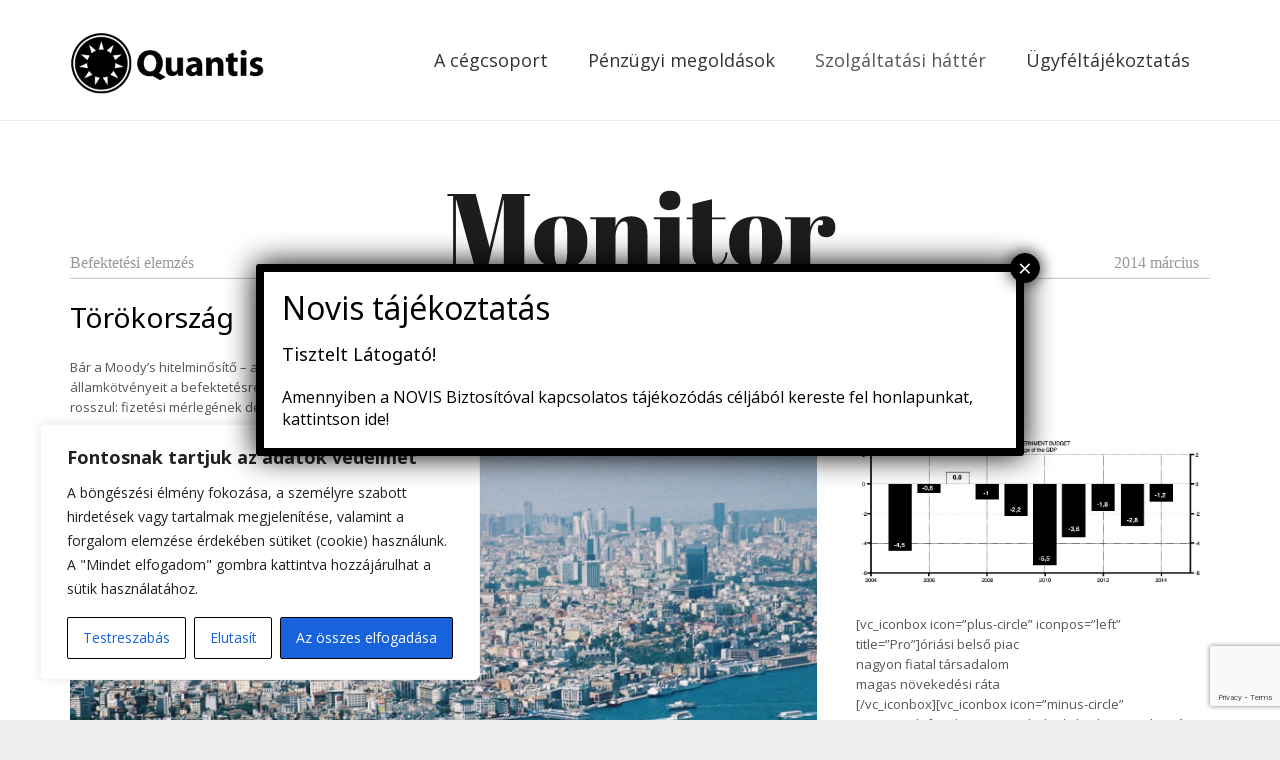

--- FILE ---
content_type: text/html; charset=utf-8
request_url: https://www.google.com/recaptcha/api2/anchor?ar=1&k=6LcfII4UAAAAAPYAWvW8QAC9lgD5EOcAdhld17ku&co=aHR0cHM6Ly93d3cucXVhbnRpcy1ncm91cC5jb206NDQz&hl=en&v=7gg7H51Q-naNfhmCP3_R47ho&size=invisible&anchor-ms=20000&execute-ms=30000&cb=s0mfofxdtyc8
body_size: 48956
content:
<!DOCTYPE HTML><html dir="ltr" lang="en"><head><meta http-equiv="Content-Type" content="text/html; charset=UTF-8">
<meta http-equiv="X-UA-Compatible" content="IE=edge">
<title>reCAPTCHA</title>
<style type="text/css">
/* cyrillic-ext */
@font-face {
  font-family: 'Roboto';
  font-style: normal;
  font-weight: 400;
  font-stretch: 100%;
  src: url(//fonts.gstatic.com/s/roboto/v48/KFO7CnqEu92Fr1ME7kSn66aGLdTylUAMa3GUBHMdazTgWw.woff2) format('woff2');
  unicode-range: U+0460-052F, U+1C80-1C8A, U+20B4, U+2DE0-2DFF, U+A640-A69F, U+FE2E-FE2F;
}
/* cyrillic */
@font-face {
  font-family: 'Roboto';
  font-style: normal;
  font-weight: 400;
  font-stretch: 100%;
  src: url(//fonts.gstatic.com/s/roboto/v48/KFO7CnqEu92Fr1ME7kSn66aGLdTylUAMa3iUBHMdazTgWw.woff2) format('woff2');
  unicode-range: U+0301, U+0400-045F, U+0490-0491, U+04B0-04B1, U+2116;
}
/* greek-ext */
@font-face {
  font-family: 'Roboto';
  font-style: normal;
  font-weight: 400;
  font-stretch: 100%;
  src: url(//fonts.gstatic.com/s/roboto/v48/KFO7CnqEu92Fr1ME7kSn66aGLdTylUAMa3CUBHMdazTgWw.woff2) format('woff2');
  unicode-range: U+1F00-1FFF;
}
/* greek */
@font-face {
  font-family: 'Roboto';
  font-style: normal;
  font-weight: 400;
  font-stretch: 100%;
  src: url(//fonts.gstatic.com/s/roboto/v48/KFO7CnqEu92Fr1ME7kSn66aGLdTylUAMa3-UBHMdazTgWw.woff2) format('woff2');
  unicode-range: U+0370-0377, U+037A-037F, U+0384-038A, U+038C, U+038E-03A1, U+03A3-03FF;
}
/* math */
@font-face {
  font-family: 'Roboto';
  font-style: normal;
  font-weight: 400;
  font-stretch: 100%;
  src: url(//fonts.gstatic.com/s/roboto/v48/KFO7CnqEu92Fr1ME7kSn66aGLdTylUAMawCUBHMdazTgWw.woff2) format('woff2');
  unicode-range: U+0302-0303, U+0305, U+0307-0308, U+0310, U+0312, U+0315, U+031A, U+0326-0327, U+032C, U+032F-0330, U+0332-0333, U+0338, U+033A, U+0346, U+034D, U+0391-03A1, U+03A3-03A9, U+03B1-03C9, U+03D1, U+03D5-03D6, U+03F0-03F1, U+03F4-03F5, U+2016-2017, U+2034-2038, U+203C, U+2040, U+2043, U+2047, U+2050, U+2057, U+205F, U+2070-2071, U+2074-208E, U+2090-209C, U+20D0-20DC, U+20E1, U+20E5-20EF, U+2100-2112, U+2114-2115, U+2117-2121, U+2123-214F, U+2190, U+2192, U+2194-21AE, U+21B0-21E5, U+21F1-21F2, U+21F4-2211, U+2213-2214, U+2216-22FF, U+2308-230B, U+2310, U+2319, U+231C-2321, U+2336-237A, U+237C, U+2395, U+239B-23B7, U+23D0, U+23DC-23E1, U+2474-2475, U+25AF, U+25B3, U+25B7, U+25BD, U+25C1, U+25CA, U+25CC, U+25FB, U+266D-266F, U+27C0-27FF, U+2900-2AFF, U+2B0E-2B11, U+2B30-2B4C, U+2BFE, U+3030, U+FF5B, U+FF5D, U+1D400-1D7FF, U+1EE00-1EEFF;
}
/* symbols */
@font-face {
  font-family: 'Roboto';
  font-style: normal;
  font-weight: 400;
  font-stretch: 100%;
  src: url(//fonts.gstatic.com/s/roboto/v48/KFO7CnqEu92Fr1ME7kSn66aGLdTylUAMaxKUBHMdazTgWw.woff2) format('woff2');
  unicode-range: U+0001-000C, U+000E-001F, U+007F-009F, U+20DD-20E0, U+20E2-20E4, U+2150-218F, U+2190, U+2192, U+2194-2199, U+21AF, U+21E6-21F0, U+21F3, U+2218-2219, U+2299, U+22C4-22C6, U+2300-243F, U+2440-244A, U+2460-24FF, U+25A0-27BF, U+2800-28FF, U+2921-2922, U+2981, U+29BF, U+29EB, U+2B00-2BFF, U+4DC0-4DFF, U+FFF9-FFFB, U+10140-1018E, U+10190-1019C, U+101A0, U+101D0-101FD, U+102E0-102FB, U+10E60-10E7E, U+1D2C0-1D2D3, U+1D2E0-1D37F, U+1F000-1F0FF, U+1F100-1F1AD, U+1F1E6-1F1FF, U+1F30D-1F30F, U+1F315, U+1F31C, U+1F31E, U+1F320-1F32C, U+1F336, U+1F378, U+1F37D, U+1F382, U+1F393-1F39F, U+1F3A7-1F3A8, U+1F3AC-1F3AF, U+1F3C2, U+1F3C4-1F3C6, U+1F3CA-1F3CE, U+1F3D4-1F3E0, U+1F3ED, U+1F3F1-1F3F3, U+1F3F5-1F3F7, U+1F408, U+1F415, U+1F41F, U+1F426, U+1F43F, U+1F441-1F442, U+1F444, U+1F446-1F449, U+1F44C-1F44E, U+1F453, U+1F46A, U+1F47D, U+1F4A3, U+1F4B0, U+1F4B3, U+1F4B9, U+1F4BB, U+1F4BF, U+1F4C8-1F4CB, U+1F4D6, U+1F4DA, U+1F4DF, U+1F4E3-1F4E6, U+1F4EA-1F4ED, U+1F4F7, U+1F4F9-1F4FB, U+1F4FD-1F4FE, U+1F503, U+1F507-1F50B, U+1F50D, U+1F512-1F513, U+1F53E-1F54A, U+1F54F-1F5FA, U+1F610, U+1F650-1F67F, U+1F687, U+1F68D, U+1F691, U+1F694, U+1F698, U+1F6AD, U+1F6B2, U+1F6B9-1F6BA, U+1F6BC, U+1F6C6-1F6CF, U+1F6D3-1F6D7, U+1F6E0-1F6EA, U+1F6F0-1F6F3, U+1F6F7-1F6FC, U+1F700-1F7FF, U+1F800-1F80B, U+1F810-1F847, U+1F850-1F859, U+1F860-1F887, U+1F890-1F8AD, U+1F8B0-1F8BB, U+1F8C0-1F8C1, U+1F900-1F90B, U+1F93B, U+1F946, U+1F984, U+1F996, U+1F9E9, U+1FA00-1FA6F, U+1FA70-1FA7C, U+1FA80-1FA89, U+1FA8F-1FAC6, U+1FACE-1FADC, U+1FADF-1FAE9, U+1FAF0-1FAF8, U+1FB00-1FBFF;
}
/* vietnamese */
@font-face {
  font-family: 'Roboto';
  font-style: normal;
  font-weight: 400;
  font-stretch: 100%;
  src: url(//fonts.gstatic.com/s/roboto/v48/KFO7CnqEu92Fr1ME7kSn66aGLdTylUAMa3OUBHMdazTgWw.woff2) format('woff2');
  unicode-range: U+0102-0103, U+0110-0111, U+0128-0129, U+0168-0169, U+01A0-01A1, U+01AF-01B0, U+0300-0301, U+0303-0304, U+0308-0309, U+0323, U+0329, U+1EA0-1EF9, U+20AB;
}
/* latin-ext */
@font-face {
  font-family: 'Roboto';
  font-style: normal;
  font-weight: 400;
  font-stretch: 100%;
  src: url(//fonts.gstatic.com/s/roboto/v48/KFO7CnqEu92Fr1ME7kSn66aGLdTylUAMa3KUBHMdazTgWw.woff2) format('woff2');
  unicode-range: U+0100-02BA, U+02BD-02C5, U+02C7-02CC, U+02CE-02D7, U+02DD-02FF, U+0304, U+0308, U+0329, U+1D00-1DBF, U+1E00-1E9F, U+1EF2-1EFF, U+2020, U+20A0-20AB, U+20AD-20C0, U+2113, U+2C60-2C7F, U+A720-A7FF;
}
/* latin */
@font-face {
  font-family: 'Roboto';
  font-style: normal;
  font-weight: 400;
  font-stretch: 100%;
  src: url(//fonts.gstatic.com/s/roboto/v48/KFO7CnqEu92Fr1ME7kSn66aGLdTylUAMa3yUBHMdazQ.woff2) format('woff2');
  unicode-range: U+0000-00FF, U+0131, U+0152-0153, U+02BB-02BC, U+02C6, U+02DA, U+02DC, U+0304, U+0308, U+0329, U+2000-206F, U+20AC, U+2122, U+2191, U+2193, U+2212, U+2215, U+FEFF, U+FFFD;
}
/* cyrillic-ext */
@font-face {
  font-family: 'Roboto';
  font-style: normal;
  font-weight: 500;
  font-stretch: 100%;
  src: url(//fonts.gstatic.com/s/roboto/v48/KFO7CnqEu92Fr1ME7kSn66aGLdTylUAMa3GUBHMdazTgWw.woff2) format('woff2');
  unicode-range: U+0460-052F, U+1C80-1C8A, U+20B4, U+2DE0-2DFF, U+A640-A69F, U+FE2E-FE2F;
}
/* cyrillic */
@font-face {
  font-family: 'Roboto';
  font-style: normal;
  font-weight: 500;
  font-stretch: 100%;
  src: url(//fonts.gstatic.com/s/roboto/v48/KFO7CnqEu92Fr1ME7kSn66aGLdTylUAMa3iUBHMdazTgWw.woff2) format('woff2');
  unicode-range: U+0301, U+0400-045F, U+0490-0491, U+04B0-04B1, U+2116;
}
/* greek-ext */
@font-face {
  font-family: 'Roboto';
  font-style: normal;
  font-weight: 500;
  font-stretch: 100%;
  src: url(//fonts.gstatic.com/s/roboto/v48/KFO7CnqEu92Fr1ME7kSn66aGLdTylUAMa3CUBHMdazTgWw.woff2) format('woff2');
  unicode-range: U+1F00-1FFF;
}
/* greek */
@font-face {
  font-family: 'Roboto';
  font-style: normal;
  font-weight: 500;
  font-stretch: 100%;
  src: url(//fonts.gstatic.com/s/roboto/v48/KFO7CnqEu92Fr1ME7kSn66aGLdTylUAMa3-UBHMdazTgWw.woff2) format('woff2');
  unicode-range: U+0370-0377, U+037A-037F, U+0384-038A, U+038C, U+038E-03A1, U+03A3-03FF;
}
/* math */
@font-face {
  font-family: 'Roboto';
  font-style: normal;
  font-weight: 500;
  font-stretch: 100%;
  src: url(//fonts.gstatic.com/s/roboto/v48/KFO7CnqEu92Fr1ME7kSn66aGLdTylUAMawCUBHMdazTgWw.woff2) format('woff2');
  unicode-range: U+0302-0303, U+0305, U+0307-0308, U+0310, U+0312, U+0315, U+031A, U+0326-0327, U+032C, U+032F-0330, U+0332-0333, U+0338, U+033A, U+0346, U+034D, U+0391-03A1, U+03A3-03A9, U+03B1-03C9, U+03D1, U+03D5-03D6, U+03F0-03F1, U+03F4-03F5, U+2016-2017, U+2034-2038, U+203C, U+2040, U+2043, U+2047, U+2050, U+2057, U+205F, U+2070-2071, U+2074-208E, U+2090-209C, U+20D0-20DC, U+20E1, U+20E5-20EF, U+2100-2112, U+2114-2115, U+2117-2121, U+2123-214F, U+2190, U+2192, U+2194-21AE, U+21B0-21E5, U+21F1-21F2, U+21F4-2211, U+2213-2214, U+2216-22FF, U+2308-230B, U+2310, U+2319, U+231C-2321, U+2336-237A, U+237C, U+2395, U+239B-23B7, U+23D0, U+23DC-23E1, U+2474-2475, U+25AF, U+25B3, U+25B7, U+25BD, U+25C1, U+25CA, U+25CC, U+25FB, U+266D-266F, U+27C0-27FF, U+2900-2AFF, U+2B0E-2B11, U+2B30-2B4C, U+2BFE, U+3030, U+FF5B, U+FF5D, U+1D400-1D7FF, U+1EE00-1EEFF;
}
/* symbols */
@font-face {
  font-family: 'Roboto';
  font-style: normal;
  font-weight: 500;
  font-stretch: 100%;
  src: url(//fonts.gstatic.com/s/roboto/v48/KFO7CnqEu92Fr1ME7kSn66aGLdTylUAMaxKUBHMdazTgWw.woff2) format('woff2');
  unicode-range: U+0001-000C, U+000E-001F, U+007F-009F, U+20DD-20E0, U+20E2-20E4, U+2150-218F, U+2190, U+2192, U+2194-2199, U+21AF, U+21E6-21F0, U+21F3, U+2218-2219, U+2299, U+22C4-22C6, U+2300-243F, U+2440-244A, U+2460-24FF, U+25A0-27BF, U+2800-28FF, U+2921-2922, U+2981, U+29BF, U+29EB, U+2B00-2BFF, U+4DC0-4DFF, U+FFF9-FFFB, U+10140-1018E, U+10190-1019C, U+101A0, U+101D0-101FD, U+102E0-102FB, U+10E60-10E7E, U+1D2C0-1D2D3, U+1D2E0-1D37F, U+1F000-1F0FF, U+1F100-1F1AD, U+1F1E6-1F1FF, U+1F30D-1F30F, U+1F315, U+1F31C, U+1F31E, U+1F320-1F32C, U+1F336, U+1F378, U+1F37D, U+1F382, U+1F393-1F39F, U+1F3A7-1F3A8, U+1F3AC-1F3AF, U+1F3C2, U+1F3C4-1F3C6, U+1F3CA-1F3CE, U+1F3D4-1F3E0, U+1F3ED, U+1F3F1-1F3F3, U+1F3F5-1F3F7, U+1F408, U+1F415, U+1F41F, U+1F426, U+1F43F, U+1F441-1F442, U+1F444, U+1F446-1F449, U+1F44C-1F44E, U+1F453, U+1F46A, U+1F47D, U+1F4A3, U+1F4B0, U+1F4B3, U+1F4B9, U+1F4BB, U+1F4BF, U+1F4C8-1F4CB, U+1F4D6, U+1F4DA, U+1F4DF, U+1F4E3-1F4E6, U+1F4EA-1F4ED, U+1F4F7, U+1F4F9-1F4FB, U+1F4FD-1F4FE, U+1F503, U+1F507-1F50B, U+1F50D, U+1F512-1F513, U+1F53E-1F54A, U+1F54F-1F5FA, U+1F610, U+1F650-1F67F, U+1F687, U+1F68D, U+1F691, U+1F694, U+1F698, U+1F6AD, U+1F6B2, U+1F6B9-1F6BA, U+1F6BC, U+1F6C6-1F6CF, U+1F6D3-1F6D7, U+1F6E0-1F6EA, U+1F6F0-1F6F3, U+1F6F7-1F6FC, U+1F700-1F7FF, U+1F800-1F80B, U+1F810-1F847, U+1F850-1F859, U+1F860-1F887, U+1F890-1F8AD, U+1F8B0-1F8BB, U+1F8C0-1F8C1, U+1F900-1F90B, U+1F93B, U+1F946, U+1F984, U+1F996, U+1F9E9, U+1FA00-1FA6F, U+1FA70-1FA7C, U+1FA80-1FA89, U+1FA8F-1FAC6, U+1FACE-1FADC, U+1FADF-1FAE9, U+1FAF0-1FAF8, U+1FB00-1FBFF;
}
/* vietnamese */
@font-face {
  font-family: 'Roboto';
  font-style: normal;
  font-weight: 500;
  font-stretch: 100%;
  src: url(//fonts.gstatic.com/s/roboto/v48/KFO7CnqEu92Fr1ME7kSn66aGLdTylUAMa3OUBHMdazTgWw.woff2) format('woff2');
  unicode-range: U+0102-0103, U+0110-0111, U+0128-0129, U+0168-0169, U+01A0-01A1, U+01AF-01B0, U+0300-0301, U+0303-0304, U+0308-0309, U+0323, U+0329, U+1EA0-1EF9, U+20AB;
}
/* latin-ext */
@font-face {
  font-family: 'Roboto';
  font-style: normal;
  font-weight: 500;
  font-stretch: 100%;
  src: url(//fonts.gstatic.com/s/roboto/v48/KFO7CnqEu92Fr1ME7kSn66aGLdTylUAMa3KUBHMdazTgWw.woff2) format('woff2');
  unicode-range: U+0100-02BA, U+02BD-02C5, U+02C7-02CC, U+02CE-02D7, U+02DD-02FF, U+0304, U+0308, U+0329, U+1D00-1DBF, U+1E00-1E9F, U+1EF2-1EFF, U+2020, U+20A0-20AB, U+20AD-20C0, U+2113, U+2C60-2C7F, U+A720-A7FF;
}
/* latin */
@font-face {
  font-family: 'Roboto';
  font-style: normal;
  font-weight: 500;
  font-stretch: 100%;
  src: url(//fonts.gstatic.com/s/roboto/v48/KFO7CnqEu92Fr1ME7kSn66aGLdTylUAMa3yUBHMdazQ.woff2) format('woff2');
  unicode-range: U+0000-00FF, U+0131, U+0152-0153, U+02BB-02BC, U+02C6, U+02DA, U+02DC, U+0304, U+0308, U+0329, U+2000-206F, U+20AC, U+2122, U+2191, U+2193, U+2212, U+2215, U+FEFF, U+FFFD;
}
/* cyrillic-ext */
@font-face {
  font-family: 'Roboto';
  font-style: normal;
  font-weight: 900;
  font-stretch: 100%;
  src: url(//fonts.gstatic.com/s/roboto/v48/KFO7CnqEu92Fr1ME7kSn66aGLdTylUAMa3GUBHMdazTgWw.woff2) format('woff2');
  unicode-range: U+0460-052F, U+1C80-1C8A, U+20B4, U+2DE0-2DFF, U+A640-A69F, U+FE2E-FE2F;
}
/* cyrillic */
@font-face {
  font-family: 'Roboto';
  font-style: normal;
  font-weight: 900;
  font-stretch: 100%;
  src: url(//fonts.gstatic.com/s/roboto/v48/KFO7CnqEu92Fr1ME7kSn66aGLdTylUAMa3iUBHMdazTgWw.woff2) format('woff2');
  unicode-range: U+0301, U+0400-045F, U+0490-0491, U+04B0-04B1, U+2116;
}
/* greek-ext */
@font-face {
  font-family: 'Roboto';
  font-style: normal;
  font-weight: 900;
  font-stretch: 100%;
  src: url(//fonts.gstatic.com/s/roboto/v48/KFO7CnqEu92Fr1ME7kSn66aGLdTylUAMa3CUBHMdazTgWw.woff2) format('woff2');
  unicode-range: U+1F00-1FFF;
}
/* greek */
@font-face {
  font-family: 'Roboto';
  font-style: normal;
  font-weight: 900;
  font-stretch: 100%;
  src: url(//fonts.gstatic.com/s/roboto/v48/KFO7CnqEu92Fr1ME7kSn66aGLdTylUAMa3-UBHMdazTgWw.woff2) format('woff2');
  unicode-range: U+0370-0377, U+037A-037F, U+0384-038A, U+038C, U+038E-03A1, U+03A3-03FF;
}
/* math */
@font-face {
  font-family: 'Roboto';
  font-style: normal;
  font-weight: 900;
  font-stretch: 100%;
  src: url(//fonts.gstatic.com/s/roboto/v48/KFO7CnqEu92Fr1ME7kSn66aGLdTylUAMawCUBHMdazTgWw.woff2) format('woff2');
  unicode-range: U+0302-0303, U+0305, U+0307-0308, U+0310, U+0312, U+0315, U+031A, U+0326-0327, U+032C, U+032F-0330, U+0332-0333, U+0338, U+033A, U+0346, U+034D, U+0391-03A1, U+03A3-03A9, U+03B1-03C9, U+03D1, U+03D5-03D6, U+03F0-03F1, U+03F4-03F5, U+2016-2017, U+2034-2038, U+203C, U+2040, U+2043, U+2047, U+2050, U+2057, U+205F, U+2070-2071, U+2074-208E, U+2090-209C, U+20D0-20DC, U+20E1, U+20E5-20EF, U+2100-2112, U+2114-2115, U+2117-2121, U+2123-214F, U+2190, U+2192, U+2194-21AE, U+21B0-21E5, U+21F1-21F2, U+21F4-2211, U+2213-2214, U+2216-22FF, U+2308-230B, U+2310, U+2319, U+231C-2321, U+2336-237A, U+237C, U+2395, U+239B-23B7, U+23D0, U+23DC-23E1, U+2474-2475, U+25AF, U+25B3, U+25B7, U+25BD, U+25C1, U+25CA, U+25CC, U+25FB, U+266D-266F, U+27C0-27FF, U+2900-2AFF, U+2B0E-2B11, U+2B30-2B4C, U+2BFE, U+3030, U+FF5B, U+FF5D, U+1D400-1D7FF, U+1EE00-1EEFF;
}
/* symbols */
@font-face {
  font-family: 'Roboto';
  font-style: normal;
  font-weight: 900;
  font-stretch: 100%;
  src: url(//fonts.gstatic.com/s/roboto/v48/KFO7CnqEu92Fr1ME7kSn66aGLdTylUAMaxKUBHMdazTgWw.woff2) format('woff2');
  unicode-range: U+0001-000C, U+000E-001F, U+007F-009F, U+20DD-20E0, U+20E2-20E4, U+2150-218F, U+2190, U+2192, U+2194-2199, U+21AF, U+21E6-21F0, U+21F3, U+2218-2219, U+2299, U+22C4-22C6, U+2300-243F, U+2440-244A, U+2460-24FF, U+25A0-27BF, U+2800-28FF, U+2921-2922, U+2981, U+29BF, U+29EB, U+2B00-2BFF, U+4DC0-4DFF, U+FFF9-FFFB, U+10140-1018E, U+10190-1019C, U+101A0, U+101D0-101FD, U+102E0-102FB, U+10E60-10E7E, U+1D2C0-1D2D3, U+1D2E0-1D37F, U+1F000-1F0FF, U+1F100-1F1AD, U+1F1E6-1F1FF, U+1F30D-1F30F, U+1F315, U+1F31C, U+1F31E, U+1F320-1F32C, U+1F336, U+1F378, U+1F37D, U+1F382, U+1F393-1F39F, U+1F3A7-1F3A8, U+1F3AC-1F3AF, U+1F3C2, U+1F3C4-1F3C6, U+1F3CA-1F3CE, U+1F3D4-1F3E0, U+1F3ED, U+1F3F1-1F3F3, U+1F3F5-1F3F7, U+1F408, U+1F415, U+1F41F, U+1F426, U+1F43F, U+1F441-1F442, U+1F444, U+1F446-1F449, U+1F44C-1F44E, U+1F453, U+1F46A, U+1F47D, U+1F4A3, U+1F4B0, U+1F4B3, U+1F4B9, U+1F4BB, U+1F4BF, U+1F4C8-1F4CB, U+1F4D6, U+1F4DA, U+1F4DF, U+1F4E3-1F4E6, U+1F4EA-1F4ED, U+1F4F7, U+1F4F9-1F4FB, U+1F4FD-1F4FE, U+1F503, U+1F507-1F50B, U+1F50D, U+1F512-1F513, U+1F53E-1F54A, U+1F54F-1F5FA, U+1F610, U+1F650-1F67F, U+1F687, U+1F68D, U+1F691, U+1F694, U+1F698, U+1F6AD, U+1F6B2, U+1F6B9-1F6BA, U+1F6BC, U+1F6C6-1F6CF, U+1F6D3-1F6D7, U+1F6E0-1F6EA, U+1F6F0-1F6F3, U+1F6F7-1F6FC, U+1F700-1F7FF, U+1F800-1F80B, U+1F810-1F847, U+1F850-1F859, U+1F860-1F887, U+1F890-1F8AD, U+1F8B0-1F8BB, U+1F8C0-1F8C1, U+1F900-1F90B, U+1F93B, U+1F946, U+1F984, U+1F996, U+1F9E9, U+1FA00-1FA6F, U+1FA70-1FA7C, U+1FA80-1FA89, U+1FA8F-1FAC6, U+1FACE-1FADC, U+1FADF-1FAE9, U+1FAF0-1FAF8, U+1FB00-1FBFF;
}
/* vietnamese */
@font-face {
  font-family: 'Roboto';
  font-style: normal;
  font-weight: 900;
  font-stretch: 100%;
  src: url(//fonts.gstatic.com/s/roboto/v48/KFO7CnqEu92Fr1ME7kSn66aGLdTylUAMa3OUBHMdazTgWw.woff2) format('woff2');
  unicode-range: U+0102-0103, U+0110-0111, U+0128-0129, U+0168-0169, U+01A0-01A1, U+01AF-01B0, U+0300-0301, U+0303-0304, U+0308-0309, U+0323, U+0329, U+1EA0-1EF9, U+20AB;
}
/* latin-ext */
@font-face {
  font-family: 'Roboto';
  font-style: normal;
  font-weight: 900;
  font-stretch: 100%;
  src: url(//fonts.gstatic.com/s/roboto/v48/KFO7CnqEu92Fr1ME7kSn66aGLdTylUAMa3KUBHMdazTgWw.woff2) format('woff2');
  unicode-range: U+0100-02BA, U+02BD-02C5, U+02C7-02CC, U+02CE-02D7, U+02DD-02FF, U+0304, U+0308, U+0329, U+1D00-1DBF, U+1E00-1E9F, U+1EF2-1EFF, U+2020, U+20A0-20AB, U+20AD-20C0, U+2113, U+2C60-2C7F, U+A720-A7FF;
}
/* latin */
@font-face {
  font-family: 'Roboto';
  font-style: normal;
  font-weight: 900;
  font-stretch: 100%;
  src: url(//fonts.gstatic.com/s/roboto/v48/KFO7CnqEu92Fr1ME7kSn66aGLdTylUAMa3yUBHMdazQ.woff2) format('woff2');
  unicode-range: U+0000-00FF, U+0131, U+0152-0153, U+02BB-02BC, U+02C6, U+02DA, U+02DC, U+0304, U+0308, U+0329, U+2000-206F, U+20AC, U+2122, U+2191, U+2193, U+2212, U+2215, U+FEFF, U+FFFD;
}

</style>
<link rel="stylesheet" type="text/css" href="https://www.gstatic.com/recaptcha/releases/7gg7H51Q-naNfhmCP3_R47ho/styles__ltr.css">
<script nonce="HiY6d1NCWHD1kVa0KDYNiQ" type="text/javascript">window['__recaptcha_api'] = 'https://www.google.com/recaptcha/api2/';</script>
<script type="text/javascript" src="https://www.gstatic.com/recaptcha/releases/7gg7H51Q-naNfhmCP3_R47ho/recaptcha__en.js" nonce="HiY6d1NCWHD1kVa0KDYNiQ">
      
    </script></head>
<body><div id="rc-anchor-alert" class="rc-anchor-alert"></div>
<input type="hidden" id="recaptcha-token" value="[base64]">
<script type="text/javascript" nonce="HiY6d1NCWHD1kVa0KDYNiQ">
      recaptcha.anchor.Main.init("[\x22ainput\x22,[\x22bgdata\x22,\x22\x22,\[base64]/[base64]/[base64]/bmV3IHJbeF0oY1swXSk6RT09Mj9uZXcgclt4XShjWzBdLGNbMV0pOkU9PTM/bmV3IHJbeF0oY1swXSxjWzFdLGNbMl0pOkU9PTQ/[base64]/[base64]/[base64]/[base64]/[base64]/[base64]/[base64]/[base64]\x22,\[base64]\\u003d\\u003d\x22,\x22wpoUeMKKM0deNsOPCMKIVMKnwqxZwpxmV8ODDmZFwoXCmcO3wqXDojhncX3CmxNDOsKJWXnCj1fDv0TCuMK8R8OGw4/CjcOvZ8O/e0jCmMOWwrRLw74IaMODwr/DuDXCh8KncAFzwrQBwr3CrTbDrijCtjEfwrNqEw/[base64]/CvhRseAPDgnBkwq9wwofDr0scw5QUGMKbTl4CH8OXw4QHwphMWi9eGMO/w6gfWMK9TcKlZcO4XQnCpsOtw6R6w6zDnsOSw6/[base64]/wpk0asKcE8KywrQuw6HDv8O4ScOOMcOQIGkqw7/[base64]/Dnx/CpsKjVcK3F8OhRsOiwqgYw63DgUNww6A3cMOqw4LDi8O5ZhYyw7PChMO7fMKac143wrl8asOOwrdYHsKjC8OswqAfw67CumERLMKfJMKqEG/[base64]/Chkhowr19w5g8V1pGw70gG8OdeMKJAQY3In1xw6jDksKleVjCuSkhfyrCrUFJacKZJsKKw6V7WX9Gw6lYw7rCkyDCkcOkwphMWFHDtMKcflvCqzgMwoRbEzhNJgd1wqrDmcKFw7bCssKiw5LDv23CrEJmMMOSwqZAVsK/PlvCjzVWwqnCssKNworDn8O4w4TDuBrCoynDj8OqwrAFwobCvMOWfGpQXsKZw6XDjXrDiQ7CkyjCh8KACSRoIm8rbm9Cw5chw4hPwpfCnsK3w5JpwoXDiUHCvU/DhQAALcKMPjV9IsKMMsKdwoPDiMKobEF6w5vDtMKbwq5uw4HDkMKJUU3Dv8KdMi/DuEVkwo8HZsK1Zgxgw4M4w5MuwrfDtDvCgSUtw6TCpcKiwo14esOOw47DvcKQwqjCpHzCpRYKSDPDtcK7bSkOwqhCwpJSw6/DhxpdP8KMU3oDflLCpsKRwpPDuU9Iw5UCCl8+Lid4w714Bisew5B0w64YW0VGwpPDvsKAw6zCoMK3wqpoCsOMw7TCn8KVHjHDt3/CqMKRB8OsVMO0w6jDl8KEVQFBRkvCj3IOLcO/U8KmUj16dEVNwq9uwofDlMKeXRxsIsOfw67Cm8OMDsO3w4TDicKNChnDkVtlwpUvIw8xw6Qvw6/[base64]/IRlvw69xwptPI3NhF8OrOMKxwofCl8OQMm3Dv8OtwrwvwpAfw7B3wqXCqMKfasOew6zDkU/Dqk3Cr8KcDsKMBGc7w4DDt8KbwojCoyhIw4zCjsKMw4AcPsOEHcO/AsOeSgFwFsOzw4XCk2U9YcOaZXo3UHrCu1fDscOtNExjw7/DjFh+wppMDjHDmwBKwpfDiyzCmnoeWGxiw7LChUFaEMOawpZXwozDpzNYw5DCp1MtbMOBZsOMAMKvFMKAcR/DiXJkw73CvGfDmi9JGMKhwpEtw4/[base64]/[base64]/[base64]/CvsKTXsKsw53CsgwMw73CrMK0wo4DPMOFwrxMbMK5Mx/CncOGFVnDh1bCpXHDogDCk8Kcw40zwrHCtFpmFWFGw7jDrRHCvzpCZls8XMKRcMKSVynDpsKaHTQmdWPCjxzDisOswrkywpzDscOmwoYdw5xqw73CkT/[base64]/Dn2AWOEh7McO4ZWsbQUfDq2nDq2/DncKKw6fDqsOaVcKdBzHDi8OwRmZ7QcKBw7AtRQDDmVoZKcOiw7nCjMK8P8OYwpjDs1nDucOpw4QkwonDv3bDrMO2w5EfwrYPwoDDpsK5NsKmw7FVwq/DvFHDghxLwo7DuyjCvW3DgsKCDMOoRsKiACRGw71Xw4AOwr/[base64]/DuwRuMzPDmsKFSCk6YR/DlMO1bT0/YsOWw754OMOFw4XCjg7DnkR/w7ghLkZ/wpQrWGbDn3fCuyLDucOQw6vCnA8OJV/[base64]/[base64]/Dh8K1w7rDgA4LRsOVw5DDksOtYhLDuTsMwpvDicKIRMKAA0xkwoHDvHFhUiICwqsfwrEZbcOoAcKbRTLDsMKAIyPDh8OoXS3Dm8O0SRdNJWopfMK8w4cKSlktwrpmChPDlE0kLjtoA302ZwvCtMKEwo3DmcK2LsORADDCsxHCi8O4RsKzwpTCuSgOLU8vw4/DusKfX0nDlcOowp9yWsKZw6Ehwq3DtBPCqcOlOSVFJHU8Q8KKH18Mwo/[base64]/Ch3DDtsKbw5DDjMKkwqMlw5TDtsKMWwHDlAvDiGIQw5wHwrzClWpIw4HCqWTCsTVMwpHDnn1DbMOKw7rCgQzDpBB6woYgw43DqcK8w6JiS1V+A8KnAcOjCsOywqQcw4XCsMKzwo4eVFwWSsK7WS0RDiM5wpbDr2/Chz5Lb0AOw43CmCFWw7zCk3FDw6XDhC/DgcKNPsK1MlEQwqnCi8K8wr/DlsOKw6zDv8OcwpXDnsKFw4bDpUbDkWURw4V3wrLDrHnDusKWG2F0VD0PwqcqFnA+wpQ7BcK2I00LCB/CocKSwr3DpcKWwq81wrVGwr4mI0LDtiPCtsKIUz1pwqlTRcO1ScKCwrQhccKkwpU1w6x/D2ULw68nw7IBe8OWCnzCsynCvCBEw6XDkcKQwp3CmMO5w7LDkQnClnfDmcKNRcKcw4XCmsKsAsK/w7bCp1J1wq0MMsKBw5cuwqpjwpfCiMK6McKwwo95wpQDGCTDrsOowpDDvSwEwozDt8OnEsKSwqYRwobCnlDDosKvw7rCgMKmMFjDpArDl8K9w4YSwq3DsMKHwo9Pw7kUD2TDqm3Di0PDu8O0McK0wrgHahLDjsOtwrlUZD/[base64]/[base64]/[base64]/Dj8KUw7sgS8KYUC5QwrMlwpgMwrdjw57CilDClcK0Ph8UMMOGdsOYRsKFQ2JRwrvDgWwkw70YXCrCv8Opw6Y5dm1Tw4g7wo/CrsKJI8KGJAMoW1vCucKDY8OXR8OvUV8NNV7Di8KIZcKrw7jDmyvDmF8PYXjDnjEVRVAOw5PClxfDsh3CqXnCncOkwpnDtMOMA8OYAcOUwpFCbVpsXcKow5rCmMKObsKjcEl+ccKMw6wDw6rCsUdmwprCqMOowoAfw6hcw7/CoHHDmkHDukDCj8KSS8KQcUpAwpLDv3/[base64]/[base64]/CmsO0wp4bw57DlcKFwpXDsgPCvMObw4pnMXDDjsKPdkJmDcOaw7Q1w6AaBAtbwroYwrxLRj/DhA9CI8KTFsKobsKLwoIVw7YtwpDDpEhPTU/DmwYMw7R7IX8MbsKAw6/[base64]/[base64]/DqgLCqMOvS8KiE8KRw5bCnsOEFsOhw45gWsOyRFrDtnoQw5MqR8ODZcKraXovw6UKGMKDH3PDq8KyBxrDr8KYD8O5U3PCg0RSKyTCnzjCm3pecsOxcX5zw7jDkRfCucOTwq0Cw59awoHDm8Oxwpxfb1vDqcOMwrfCkUXDocKFRsKrw4XDv3/ClGfDscOiw6TDsj8QEMKBPw3CjzDDnMOUw5zCkjo4aUrCqHPDnMOpEMKSw4jDoTvDslrCh1s2w7LClMOvZ3zCh2A8TRTCm8OsRsKmVW/[base64]/[base64]/[base64]/wpHCqcOwwpHDksO6wrk9wrMlGcOHwqpgNngBw519NsODw75hw7M8FWJMw6ZeY0/ClMK/Izx2wovDlGjDksKZwpbCqsKfwrXDnsKsPcKnW8KxwpEAMhVrIyfCt8K1RcOXZ8KLM8K1wq3DthfCm2HDoF1aSnphHMKqdBLCt0jDrFfDmsO/N8OCc8OAwqo1CHXDmMOjwpvDv8KINMOowppqw7jChnbCkCRfEFBQwq/[base64]/Dk8OCByXCvC/[base64]/CtsKXw6vCvsOgwqkBDxp+LMOgBcOJwrNsXw1Fwq9Zw6HDssKVw4sWwrTDqQtswrzCrkMzw6fDu8ORG1bDjMOxw5hvw6/DsXbCoFbDj8Ofw6FBwonCkUTDu8Kpw54oUMONd2HDlMKMw6xKCsK0A8KMw5xvw5UkN8OgwolIw54HPBvCrzpOwpZXYh3CoT57NCjCjRDCuGovwo0Lw6XDtmtnAcOQdMK+RBnCncOPwoDDkktzwqzCiMOoH8Kqb8KQJ20VwrTDssK/[base64]/CpzXCpsK+wqJYw47CicOlwp/[base64]/DtV9xOMO/DVnCvQAGw6vDjMOhUsOhwqHDlmXCosKXwqJNwqk/csKNw6fCj8Oow6BPw5jDhMKewqPCggbCujbCvWDCgsKUw7TDlBnCisOuwqDDnsKLFGkWw7YlwqBBb8O+ag3DksKCYSvDpsOLFG7CmkbDvMKaLsOfS1Uhwq/CsnwUw7hewrUBw4/CmBrDgMKWNsKKw4lWZCQLb8Ohf8KwCEbCgVJvw401THpdw7LCmMKiQnDCpyzCm8KSBgrDlMKia1FeQcKfw53CoAcAw7rDpsKgwp3Cr0F1fcOQTStBWi8Pw5s/TQAAf8KGw6cVJlhPD1DDvcK5wqzCnMK2w74nXwp6w5PCi3vCl0bCmsO3wr9kHsOnNSlbw4NlY8KFwoI6RcOow4MRw67DqGjCh8KFGMOiXcKJL8OSfsKBd8ORwrI2QQPDjW3DqDcNwpk1wqASC28XDcKtBMOJL8OueMK8acOMwrLCulLCucO8wqg/UsOAEsK4wpk/AMOEQ8Oewp/DnDEvwrc1YTjDm8KOScOxMMOHwq5Fw5HDs8OhIzZMfMK+B8OGYsKSAlJ+FsK1w6vCmR3DqMOTwq05M8KOO2YYQcOkwqvCrMODYsO8w6MfKcORw64Teh/Dg2HCicKiwrxgGsKqw5A0FwZywqUlPsONG8OpwrYwScK4FRo5wp/ChcKowptuw73DjsK1GWjChG/Ct28NDsKgw5wAw7HCmWg4d0QwDGo4wqZYJkIOAMO8OnUfMXjCl8OoPsORwobDlsOdwpfDoA8aHcKwwrDDp1daZMOcw7F2N1LDkwB+PRgEw5XDnsKow5XDsU3DpyZAIsKcRkwxwqrDlnc0woHDgRjCiVFgwo/CozIfL2vDoSRCw73Di0LCv8O6wogKfMK/wqJ9fALDiT7Dh0FhIcKQw5IrGcOZBhdGEAglCjTDlDFMNsOSA8Oswp4MLUxUwp05w4jClShYBMOsf8KsWG7DonJGQsOcwojCgcOeY8KIw5xRwrHCsDo6BkU/IsOVIH/DqcOkwok1IcKkw7gQUU5gw4bDlcOkw7/DqsOdHsOyw7APbsObwpLDmkzCicK4P8Kmw7Yjw5vDgBYPTybCocOfOBFtA8OsIjgcME7CvTTCr8KGw43DoAEwJhsVETjCtsOhEcKqTBgewr03d8Ogw5lvMsOkNcOywr5mHV9VwoLDgsKGbjDDs8K+w7FWw4rDn8Kfw6TDvErDmsO+wrVcHsKXaGXDosOPw6vDjTB/I8KNw7xUwoTDqRcTworDvcKyw4vDn8KMw7oZw4DCgcODwo93IyBLCxUbYRfCjihIA209cTZQw6Qzw513UMOiw6k0FwjDl8OlBsKVwokYw7UBw7jCusKOZS5UPUvDkVMlwoHDnVwQw53DhsOyScKxM0XDi8OwYxvDk3EqO2zCkcKDwrITW8OuwqM1w51pwrtrw6/[base64]/[base64]/dMOIYMKMEcOCw4weDHFbw4XDocK0A8KGw4/[base64]/DgxvCmx4oKULCsTVtwr54w5Mmw5DCmcO2wqTCscKfOcKcDW/DrQ3DrR4oBcKVU8KhVAIRw6nCuhVYZcKhw5hmwrIIw5FAwrMdw6rDhsOaTMKsW8O+K0o1wqQiw6krw73Cmmw/RH3DrEd3DxJAw704PxMgwqpDQAPDtsKMMQIcOWAowrjCtUVUcMKOw64Vw7zClMOtC0xPw6XDl31Rw5s6FHbCiVRKGsOyw5Vlw4bCmsOVcsOCJSHDgV1Nwq/[base64]/CkR/DmcKZw5lswqjCuDfDt0XDhV9tdMO8Ok/[base64]/CgCDCr8K3a2V+RMOsHBvCmGPCnmd1VzA5w7bCmcKewpfChHvDg8ONwotsBcKHw6bCsmjCi8KWScKtwp8aPsKzwo7DuhTDljTCjMKuwp7DmxnDisKeWsOgw4/[base64]/w6XClcOHw5vDuAvDn37Dmj4WFcKtwqgdwq47w5B0UsOodcOFw4jDpcOfXh/Cl2TDicOFw6/CqXTCjcKdwoNHwolPwrkzwqdxa8O5c1PCl8OvS0VLJsKRw55cMFlmwpwmw6jDtTJmfcKDw7YFw6B8K8OUWMKJwo/DrMKlaGXDpiXCkUPDucOhJ8Kxwrk/[base64]/w5zDqHHCu8K6w4XDp8KBw5HDgsOfw4l5wqLDrj/DiS0TwqnCt3LCoMOiJSl5eDHDp2XChHopF1dewp/CqMKrwoLCqcK0dcOMXwkyw6Akw5dew6fCrsKkw4FtSsOffQRmLsOlw69sw7gbc1hFw7lHC8OTwoErw6PCsMKkw5Rowo3CqMOZOcOKAsKrGMKuw4vDmsKLwrhiNDo7WXQBOsK6w4jDmsKUwqrCrcKow6YbwoFMEjYDcD/[base64]/U8OMw6XDmhopwpvDukXDrAh9H00fw44AG8KjL8Kew7Unw60OB8KMw7HCoEHDnSvCtcOVw4PCvsOPXC/DoQnCjQhcwqw6w4ZvcCQNwq/DucKtAW5sZMO9wrd3Pn17wr9FFW/Cs2FZXMO/wqkEwpNgDcK7XMKyVkITw5XCkyNJVygKQMK4w40Nf8K3w7jCtFoBwo/Cs8Oow59rw6VgwrfCqMKHwp7CtsOlBXTDncK2wppFwrF3woZ9wrMAbcKITcOOw5QNw6k2PgLCjE/[base64]/E8OLw5sjNMKvw5bDtcKPNcONNHMjwrTCkSzDkcOiIybCtcO+V3Ucw7fDl33Dg3/DhlUswrcxwqsFw6ldwprCqlrCsjfDiR1fw7olw70Ew4nDpcKawozChsOYMF/DpcOuax0tw4sOwrJLwowLw6suElELw43DgMOtw47CncKVw4ZsKU5+wp0HTkLCvsO7wo/CgMKhwr4hw7c+HlpoOS43R0BWw6ZowrjChsK6wqbCqwvCkMKQw57Dhisnw7MxwpVaw5TCi3nDhcKnw4zChMOCw5rCoSsLRcKIVsK7w6dEYMK6wrvDk8KQK8OvUsK/[base64]/Cg8OZw6EDw4hXPMOLdMKBw7XCgsKrOXjDhMO7WMOhfhJHEsORWX93XcOIwrUWw5PCmknDkj/DjlxlaEQQNsKBwrvDhcKBT3LDkcKtOcOFN8O/wrHDlA1tSQVEwrfDp8OAwoxkw4TDulHCry7Dr0MQwoDCj37CnTjCq1oaw5QUIHF7wq7Dn2nCqMOtw5/Dpx/DhsOWU8K2HMKjw5YJf2Zcw55iwqswYRfDvl/CoXrDvBXCgAjCjsK1BsOGw7RswrLCilnCj8KewqJrwoPDjsOOCThqXsOfPcKiwqQYwog7woY7OmXCk0LDj8OAQl/CkcOmPxZRw5EpecKsw7QCw7heV2s8w4fDnzXDnzPDusObGMO6BGjDghdTW8Kcw6nDlMOGwoTCvRhIDgHDoV/CssOnw6DDjyLCj2PCj8KZdj/DrmrDiATDlD3DrEPDrMKAwoAhacK/ZHTCsWpEPhbCrcK5w6Ikwp4sZcOQwq92wo/CvMOZw4QkwrfDjcKyw5jCtWfDvgoiwrzClXTCmCknZnhGcWk2wrNnTMO7wqQqw5RXwp7Di03DkCxMHhc9w4jDk8OofA19wqfDqsK2w7/CpcOEAx/CtcKeFELCozrCgm7DucO/[base64]/[base64]/CswUQfl/DvhpHR8KYHsOxNHFow6ZJwrLCs8OERcKqwonDo8OnW8OsVMOTWcKnwofDu2DDvkQuahRmwrvDksKqDcKHw6/[base64]/w5E5T0NPbV/CqjEUH8KFFsKVw4BPYMOUw5TCn8OAwo4JPBPCp8KRw7bDvsK3XMK/Ag1jAGIjwqpbw7Yuw7hewq3CmRzCqsKOw7AtwogkLcOPcS3DoTRMwpjCqcOQwrTCjQTCs1sYcMKVWMKoOsO8dcK9GE/CnCcZPhJrJTvDmy9Fw5HCicOIYMOkw78wRMKbMcKNIcOEcwhtXmZ3NyvDjUUNwrhswr/DjkJHcsKjw4/Dm8O/MMKew6liDWcIMcODwrHClBfDgzbCrMOKSVFTwoI4woRnW8KZWBfCksO6w57CnTHCuX52w6vDlFzDrQ7CgwIewrXCrMK7wpcaw7xWf8KIJjnChsKMPsKyw47DhydDwprDnsKdUjE2R8KyCmoVE8OzX0PChMK2w4fDlTh+FwRdwpnDm8Ocwpd1wrPDmAnCnyhlwq/CkC9zw6s7Fw06d0LCg8Krw7HCsMKxw6M6Qi/CqwAOwplpLMKqbcK5w4zCoQQQVyTCvkjDj1odw40yw6XDkAV2YWZfEMKnw5REw4ZzwqwXw5jDhD/CvCjDn8K/wonDjT8tQMKSwpfDrzciUcOlw4bDpsKhw7XDt0XCgkBHcMOLD8K1f8Klw7PDl8OGLQxywrbCosOsf2gBHMKzAXrCjUgJwppccUs3asKyYwfDsx7Cl8K3EsKGAhTDjgE3NsKaIcKFw5bCkwVwd8KWw4HCsMO/w7fCjSJzw5BWCcO6w6hDHkfDtTBpOW9Vw4gtwoQAf8OPNSQGSMK0blLCkVc1OMOuw7w3wqTCvsOCbMOWw6XDkMKhw64aFSnDosKbwq/CvmfDoncIwoYJw6lqw6PDhF/CgsOeMMK6w4EeEsKQS8KqwrZnFcKAw5Rrw7TDnsKJw4PCqAjCh3p9bsOVw4oWBSjCuMK5C8KAXsOtcx8pM3fCl8KgSBsDPMKJe8Osw50tAzjDiyYbNBYvwrVRw5oVYcKVR8KUw6jDnCnCqVpXYmTDlWLDocK5M8OpYB0Fw6cneiTCgE95wo8Bw6bDssKvA03CqG/[base64]/Duy1LJsKgNcKyw6nDmsKxw4fDrMKEH8KDw4nCvBrDkWvDpzt+w61vw78+wqcyEsOXw6rDgMOjCsKqwofCmDbDqMKCdsOdwpzCgMOWw5/DgMK4wrlMwpwEw5N+SAjCvA3Dh3AEDMK4CcK/PMK4w43Cnll7w5pIPQ3CqTdcw6wCKV/DtcOWwqvDj8Klwr/[base64]/[base64]/[base64]/CosKUw7bCnytWXCYFKS1KWz1nw4bCpcOWDsOldxDCpX/[base64]/woosUkTCk1XDp8OIw5DDrsKwQMK/W2lmYy/CmsKSGA7DnFQQwqXCvVpLwpIVBUJAcCZTwqLCjsKLL08IwpHCjTlqw6oew5rCoMOMfATDvcKbwrHCtGzDvTVaw5PCksKzB8Klw4bDjsOMw5Rhw4FJA8OYG8KbDMOKwp/CrMK+w7HDnRfCtjDDqMO9QcK7w7LDtMKKXsO9wqkNaxTCojjCmkBWwrHChTF9wrXDqsOWIcORd8OVBjjDg3XCoMOsHsObw4tfw5DCq8KzwqrDsxEeNsOnInzCqVXCv1/CqGrDiTUJwoQEPcKVw7LDmsO2woJpYm/Ckw5EcXLClsOnY8KwUxlgw7kvc8OlUcONwrjCnMOZVg/DgsKDwqnDqG5Lw6bCosKEMMOjUsOIGhDDt8OqS8OHWTIvw50ewo3DhMOzDMOqGMO5wpDCuhjChFAkw5XDvwXDuQ0+wpDCvCwvwqVPWnxAw5orw4R/[base64]/dEnCu8KjwopHAR4/w4LCjcK6w4LDuz3Cn8OnXnAcwrHDvnoJPMKKwrfCv8OnUMO/V8OLwqbCo1piE2zDgCnDrcOUwqPDulvClcKSBBDCusK7w7occWbClWjDiQLDjCjCuzZ0w67DjFREbyZEFsKwVCkcYCDCtsKuWHgUbsOQD8Opwoc8w6ZVUsKWOUESw7PDrsKkISnDncKsA8KIw6l7w6w6WSN5w5HDqRPDpCo3w4Z/w7lgIMO1w4QXYHbDgcOEZF5qwoXDrcKvw4/Ck8OdwrLDjAjDh03ClgzDl3LDssOpaX7CsCgBHsKywoNywqnCnBjDpsOqJCXDvVnDrcKvXMKsZ8Kbw5/CtFc9w4MWw4geBsKGwr95wpPDh0rDqMK7C2zCnAsCNsORNFTDvRJ6PnhJS8KfwprCjMOEw5NTAljCpMKoYSNsw5QGQkLCmW7CjcK8QcKgYMOeYcKnw5HCuwTDrl3CkcKfw6dvw7pRFsKfwo7ChS/Dg2TDuXjCoWnDty/[base64]/[base64]/[base64]/DtMKdw7pdYMK3WMK+w7VsPhzCpFTCq2cRwrpzRD7CscK5wpvCqTY2W34YwrEYw7xewqY5IynDj27Dg3VRwrBCw70pw69Vw7bDrijCgcKswqPCoMKbbmRlw6LDjw7DrcK/wqbCsCDCqkgrVzhzw7DDszPDugRVc8ODfsOxw447NcOPw5PClcKyOcOMA1V9azEDScOZccK8wodAH1jCmMOlwroxKSYbw4ExDyvCj3bDt246w4/DkMKdESnDlS8vU8KyIsORw5PDjz05w5hSw7LCjhVuK8OwwpfDnsKLwpHDoMKbwrJ+JcKSwqAbwrTDghl5Xks0BMKUwrTDtcOIwobChcKRC3McX25ZTMK/wrZNwqx2wp/Dv8Ozw7rCh1Z6w75vwoXDlsOmw7XCgMKDDhY7wq46HR0Ywp/DhBhDwrNMwpzDucKVwpZPeVkcbMO6w6NZw4UzVRQIfsOew7NNQkgCfVLCqX/Djxorw4nChwLDj8KwPSJEQMKpwrvDtwrClyY6JDTDgcO2wpM8wrF6HMKhw4fDtMKJwqnDg8OkwpLCp8KLDMO0wrnCuT3Ch8KnwrwDfsKHKXFywrjCiMOVw7rCgyTDrnlTw6HDsmBGw4sfw6/DhMK8DAHCg8Onw5tkwoXCm0cscTbDjVTDmcKtw4nCpcKbUsKew7xyPsOKw5/DksO6fg3ClUvCt00JwpPChiLDp8O8CAccemvCt8KBX8KgT1vCuT7CisKyw4ADwo/DsD3CvFcuw7fDnn3Clg7DrMO1S8KfwoTDlEUuCm/[base64]/DqQkNwr7DuMOyESd/IsKVwrtPQMKhw7nDl0sgTm8ESMOsbMKsw4rDvsOIwpEVw4PDjA7DlsKswpUiw7F7w68CcGHDtEkMw4TCsWHCmMKlW8KlwqY2wpXCv8KEecOJYMOkwqNtfhrCoDkuP8KwFMKEFcKvwptTImnDgMK/b8KNw4LCpMODwrkBeARPw7fDicKZOsO0w5YfWQXCowTCj8O2BsODMGEIwrrDnsKpw7gOZMOewoVKDsOqw5dFEMKew4Fve8K0SREWwpJqw4TDgsKMwqPCvMKWTsOZwpvCqVBVwr/Cp3vCvMOQUcOuMsOZwo0dVcKOIsKLwq4oE8OiwqPDv8OgX1Qrw4d/[base64]/FnwrOsObPChdwqXDscOgwrxqw5PDhUXDuDvCqMKKHWPClVMnDTR+J04ow5wKw47Ct3vCp8OtwpPCi1EKwrnCp0EHwq3DjCogAA3CtWDDucKgw7otwp/[base64]/DiBbCmDg2wqHCm8OPw5fCqQ8tFSl3wrNpQMKjwo4Xwr/Dmw3DkwHDgQpBcgbCtsKsw5TDk8OEeAvDpkXCt3vDiy7CssO2asKnDsOVwqpVCcOGw6BebMKuwqguMcOMw7pufCpkc2rDqsOGExLCk33DqGbDgRjDvUgzIsKEfihCw6jDj8KVw6U8wp9DFsOxfzLDpiHCi8Ksw4tuRQPDt8OBwq1gNsORwpHDisK3b8OQw5XCpgg0wo/DskdnEsO3wpnChMO2OMKVLMOzw4YrU8K4w7QMVcOzwrvDhRvCnsOeJUTCjcKoX8OnAcO4w5DDocOCfyPDpMOGwq/CqMOfecOiwqvDo8Oiw5R3wo82HhQHw7VwSFhsUyDDhUzDssOdNcKmVsKJw70EAsO5NMKQwpoIwqfCocOmw7bDrC7DusOnWMKxRzBLOCLDv8ORB8Onw6LDjMKrwpt2w7DDmx87G2/[base64]/w4LCiEk3VsKLVMOoKMKcw5AZwoc/wpLDp8Oyw4fCrXUOWWPCtsK3w58Kw5ogBBfDkRzDsMOcVAbDucKpw4/CoMK9wq7DqB4QRUg+w4gdwpjDhcKiwoclO8OcwoLDrhFxwpzCtwDDsX/DtcKDw44JwpQtemRawoNFPsKPwr0Cb3XCrjzCukhGw4FdwqtFFGLDlTXDjsK0wrJDA8ObwpXCusOLfQwQw4B8QCQlw7A6GMKNwq9Gwoo5wqkHe8ObM8Kmw6BJaBJxUl/DvTRBLUnDisODBsKXB8KUD8KQXTUfw5EdaXvCmHPClsOQwr/DhsOfwrlwPVTCrsOSA37DqiV4FklQC8KnH8Kbf8Kow4/CsDvDm8O8w7zDv0EtKiRXw73DgMK8LcKzQMKSw5klwqzClMKQZsKRwr4lwrHDrj8wOypQw6vDrQsAMcOxw6Qnw4PDscKleW55CsOqZDLCqkzCr8OlNsK/HT/ChcOxwrjDrjvDrcK7OQF8wq5QGRfCnVwywrlwBcKVwoh4AcO8fSbCsUZtwr50w67DmD9Twpxoe8O0D03DpQ/Dty4Je3J1w6R3wobCp19xwrVAw6tEbSDCtcO0OsOswonDlGAfZUVCSh/DrMO6wqvDisK8w4x0Z8O1a2QuwpLCiFEjw4/DkcKdSjbDqsKuw5FDCmXDtjp7w5t1wqjClEdtfMO7ahs3w40CCcKDwqQHwp4efsOQaMOFw614EA/[base64]/Dp1jCgMKPMXllwqgHw4jDmTnCj8OQw7sgwoovAsOYwpfDnsK2wqXCpjAAwobDtsKnPFEBw5PCtBsPWmB9woXCtGoeTU3ChwHDgU/CqcOiw7DDuGvDhFXDq8K3KH9Bwr3Dh8KxworDucORDMK8wrA0SHvDqD81wqbDjlAzdcKCQ8KgcxDCuMO/eMORecKlwrtvw5rClU7CqsKrd8KwcMOkwqU9dMOlw6wDwp/DgsOFQzcoacKQw41IdsKYW23DisOswrBbQ8OYw4TCggTCoAgywqd2woR4aMKmacKLIi7Dol5hVMKbwpTDn8K9w5vDv8KAw4DDkivCrTrCrMKTwp3CpMKsw7/CtznDncKbNcKBRXrDjMOWwqLDvMObw5LCuMOYwrFWfsKTwrF/[base64]/Ct2HDvsKiw5/[base64]/DuEvDjz5jwqPCsG8WeMKJBnbDmCzDucKlw5g+ExBcw5AaJsOObcKwGGUUPS/CkmDCmcKUXsK/NcKTdm3Dl8K1Y8ObTHbCtxTDmcK2GMOJwrbDgAgEDDUtwoHClcKGw6DDtcKMw7rCnsKnfQtNw7vDg1zDjsKywrJwZCHCu8ORVX5+wpjDksOkw7Yew4/[base64]/Doy7Cuy7Dm8KWwqdKwoTDjMKbcMK/w5t/CMOzwqfCp0I/[base64]/DqncSw6nCnMOracOzYcO5w5IIQWFbw6rDg8O5wrofbm/DrsKRwpfCl0gew7DCucO9ZQnDqsOkBy7CrMOQNDjCg3IdwqDCuQnDh2oLw6pYYcOhBXp/wofCqsKyw5bDkMK2w47Dr0ZiLsKbwpXCncKZKmxQw5rDq25hw6zDtG1Qw7jDssOaFGLDoXLCoMK3fFxbw5TDrsOdw6QRw4rClMO6wpktw4fDi8KSckpRMV9WbMKWwqjDjD4wwqc/WWvDv8O5WcO9FsOaeglxw4fDmBxHwrnCsjLDtsOYw7QZZ8O/[base64]/DoEvDgsK4wqTCs8KZwpIHNMOucsOdclB1OMKjw7zCrz0Tbl/DqcKLBHrCtcKdw7Jzw77Ds0jChkjCsA3CpXXDgsO0ccKQa8KeOcKxDMKeBVcAwp5VwqssGMOeL8OWF30Ewq/[base64]/[base64]/Dhi7Dp8KccR9Jwq4BTivCkHV8dMKZGMOOw5bCmi7CosKQwqbCncK5XsOIWCfCshNiwrfDoG7DoMKew6M0wozDncKbAQXCtTY4wovCqw5/fVfDjsK8wpoOw6HDpAVMDMKIw71kwpvDs8KmwqHDl1QOw6/Cj8KWwrtTwphkGcKgw5fCgsKiIMOxKsK2wqrCr8Kkw4NFw7TCm8KJw51QYsK3I8OddsOfw7jCr0rCn8O3CDrDlFzCmnhMwqDClsKiUMOKw5Azw5sEEmZPwpsfI8OBwpMPYjEvwqkuwqDDvVnCkMKIS18dw5fDtQVoIcOlw7/[base64]/DtXUDBcO3MizDmMKVw4TCtm9Mw5DDqzIvJcOxEgABQkDDvcKcwpp7IBDDjsOtw6/[base64]/DkhTDgsOjLiEGVSMzw7XCoWVjYUFpDl7DkErCqikxZnNTwrfCgX3CnS5NUXgVcHgLFMKUw7MHIhTDrsO/w7QJw54GQMOJWcKuGjwTA8O9wqFPwpNJwoPDvcOSX8OBM3zDhcOXIMKxwqXDsilXw5vDqBLCpzDCpsOYw63Ds8KJwqM/[base64]\\u003d\x22],null,[\x22conf\x22,null,\x226LcfII4UAAAAAPYAWvW8QAC9lgD5EOcAdhld17ku\x22,0,null,null,null,1,[21,125,63,73,95,87,41,43,42,83,102,105,109,121],[-1442069,795],0,null,null,null,null,0,null,0,null,700,1,null,0,\[base64]/76lBhnEnQkZnOKMAhnM8xEZ\x22,0,0,null,null,1,null,0,0,null,null,null,0],\x22https://www.quantis-group.com:443\x22,null,[3,1,1],null,null,null,1,3600,[\x22https://www.google.com/intl/en/policies/privacy/\x22,\x22https://www.google.com/intl/en/policies/terms/\x22],\x22e9LjyJNpw8LWE6Z6Xi05hkda+g/ejbeZGxVCNoHy8hY\\u003d\x22,1,0,null,1,1769698115789,0,0,[229,78],null,[111,126,175,200,110],\x22RC-_xlMF8h-O7aCew\x22,null,null,null,null,null,\x220dAFcWeA6wtwx22Mkw4rjH4rB4v2lxeLWQJ1cwROm0ODoLOwPlJgfOOOzYspSR-3lR1UnHOaNDda-zeenFg0WS8MOvrUKVJSutrA\x22,1769780915851]");
    </script></body></html>

--- FILE ---
content_type: image/svg+xml
request_url: https://www.quantis-group.com/wp-content/uploads/2014/03/monitorhead.svg
body_size: 1145
content:
<?xml version="1.0" encoding="UTF-8"?>
<!-- Generator: Adobe Illustrator 17.1.0, SVG Export Plug-In . SVG Version: 6.00 Build 0)  -->
<!DOCTYPE svg PUBLIC "-//W3C//DTD SVG 1.1//EN" "http://www.w3.org/Graphics/SVG/1.1/DTD/svg11.dtd">
<svg version="1.1" id="Layer_1" xmlns="http://www.w3.org/2000/svg" xmlns:xlink="http://www.w3.org/1999/xlink" x="0px" y="0px" viewBox="0 0 940 100" enable-background="new 0 0 940 100" xml:space="preserve">
<g>
	<path fill="#1D1D1B" d="M379.3,18.3v1.6h-4.7v57.1h4.7v1.6h-26.3v-1.6h4.7V23.1h-0.3l-12.9,55.6h-10.8l-15.2-55.8h-0.3v54.2h4.7   v1.6h-11.7v-1.6h4.7V19.9h-4.7v-1.6h23.3l11.5,44.5l10.4-44.5H379.3z"/>
	<path fill="#1D1D1B" d="M405.2,36.8c14.5,0,21.4,6.8,21.4,20.8c0,14.2-6.6,22-21.9,22c-14.5,0-21.8-7.8-21.8-21.2   C382.8,44.2,391.3,36.8,405.2,36.8z M410,54.4c0-9.3-0.3-16.1-5.1-16.1c-5.3,0-5.5,6.7-5.5,16.5v6.7c0,10,0.2,16.5,5.4,16.5   c4.9,0,5.2-5.1,5.2-16.3V54.4z"/>
	<path fill="#1D1D1B" d="M449.8,37.6v7.9c1.5-4.3,4.3-8.8,12.9-8.8c8,0,13.4,4,13.4,14.4v26h4.8v1.6h-24.4v-1.6h3.5V49.1   c0-7.3-1-8.2-3.2-8.2c-3.6,0-7,5.4-7,12.4v23.8h3.7v1.6H429v-1.6h4.7v-38H429v-1.6H449.8z"/>
	<path fill="#1D1D1B" d="M502.6,37.6v39.5h4.8v1.6h-25.6v-1.6h4.7v-38h-5.1v-1.6H502.6z M494.8,15.6c5.4,0,8.5,2.7,8.5,7.9   c0,4.6-2.5,8.1-8.7,8.1c-7,0-8.6-4.4-8.6-8C486,19.4,488.4,15.6,494.8,15.6z"/>
	<path fill="#1D1D1B" d="M513.3,39.2h-4.7v-1.6h4.7V26.5l16.1-4v15.1h11.2v1.6h-11.2v29.1c0,5.1,0.8,7.9,3.8,7.9   c4.1,0,6.7-3.8,7.5-9.7l1.5,0.2c-0.8,6.7-3.6,12.9-14.2,12.9c-8.5,0-14.7-2.5-14.7-13.2V39.2z"/>
	<path fill="#1D1D1B" d="M565.9,36.8c14.5,0,21.4,6.8,21.4,20.8c0,14.2-6.6,22-21.9,22c-14.5,0-21.8-7.8-21.8-21.2   C543.5,44.2,552,36.8,565.9,36.8z M570.7,54.4c0-9.3-0.3-16.1-5.1-16.1c-5.3,0-5.5,6.7-5.5,16.5v6.7c0,10,0.2,16.5,5.4,16.5   c4.9,0,5.2-5.1,5.2-16.3V54.4z"/>
	<path fill="#1D1D1B" d="M610.4,54v23.1h6.1v1.6h-26.9v-1.6h4.7v-38h-4.7v-1.6h20.8v8.3c1.6-6.1,6.4-9.2,11.6-9.2   c5.1,0,9.1,2.7,9.1,9.2c0,4.9-2.6,8.2-7.2,8.2c-5.8,0-8.5-3.6-6.7-9.8h3.1c1.7-3.5,0-4.4-1.8-4.4C614.2,40,610.4,46.3,610.4,54z"/>
</g>
<line fill="none" stroke="#999999" stroke-width="0.5" stroke-miterlimit="10" x1="0" y1="88.1" x2="940" y2="88.1"/>
<text transform="matrix(1 0 0 1 0 79.4154)" fill="#999999" font-family="'Helvetica-Light'" font-size="13">Befektetési elemzés</text>
<text transform="matrix(1 0 0 1 860.5151 79.4151)" fill="#999999" font-family="'Helvetica-Light'" font-size="13">2014 március</text>
</svg>